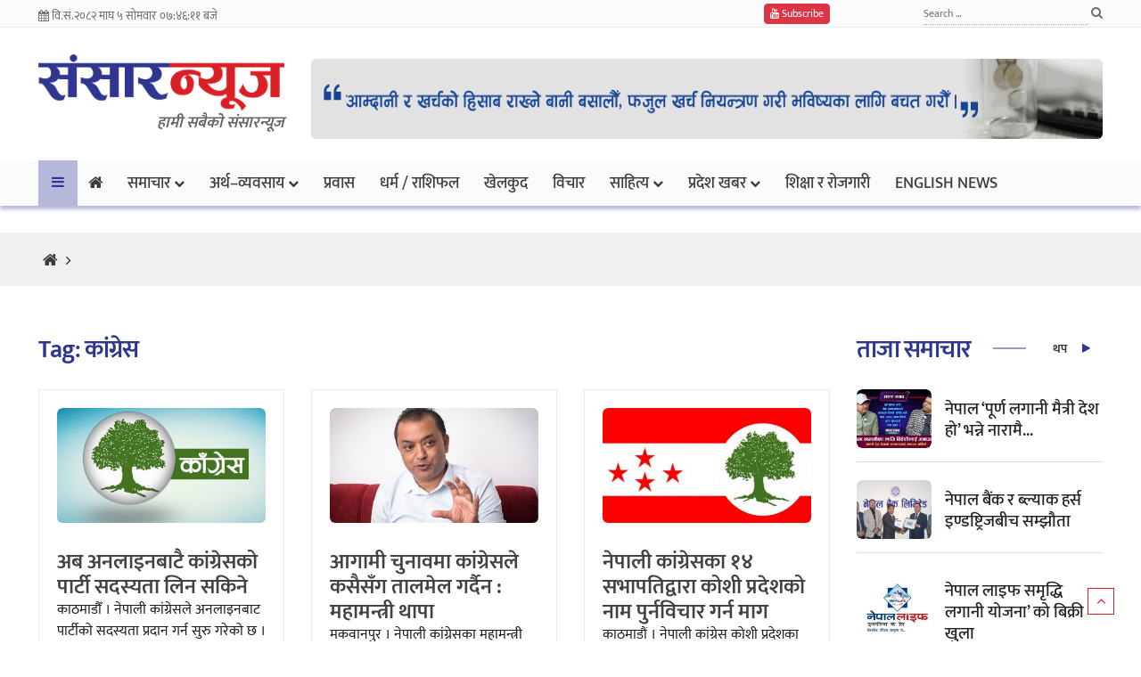

--- FILE ---
content_type: text/html; charset=UTF-8
request_url: https://sansarnews.com/tag/%E0%A4%95%E0%A4%BE%E0%A4%82%E0%A4%97%E0%A5%8D%E0%A4%B0%E0%A5%87%E0%A4%B8/page/5/
body_size: 17123
content:
<!doctype html>
<html lang="en-US">
<head>
	<meta charset="UTF-8">
	<meta name="viewport" content="width=device-width, initial-scale=1">
	<link rel="profile" href="https://gmpg.org/xfn/11">

	<title>कांग्रेस &#8211; Page 5 &#8211; Sansar News</title>
<meta name='robots' content='max-image-preview:large' />
<link rel="alternate" type="application/rss+xml" title="Sansar News &raquo; Feed" href="https://sansarnews.com/feed/" />
<link rel="alternate" type="application/rss+xml" title="Sansar News &raquo; Comments Feed" href="https://sansarnews.com/comments/feed/" />
<link rel="alternate" type="application/rss+xml" title="Sansar News &raquo; कांग्रेस Tag Feed" href="https://sansarnews.com/tag/%e0%a4%95%e0%a4%be%e0%a4%82%e0%a4%97%e0%a5%8d%e0%a4%b0%e0%a5%87%e0%a4%b8/feed/" />
<style id='wp-img-auto-sizes-contain-inline-css'>
img:is([sizes=auto i],[sizes^="auto," i]){contain-intrinsic-size:3000px 1500px}
/*# sourceURL=wp-img-auto-sizes-contain-inline-css */
</style>
<style id='wp-emoji-styles-inline-css'>

	img.wp-smiley, img.emoji {
		display: inline !important;
		border: none !important;
		box-shadow: none !important;
		height: 1em !important;
		width: 1em !important;
		margin: 0 0.07em !important;
		vertical-align: -0.1em !important;
		background: none !important;
		padding: 0 !important;
	}
/*# sourceURL=wp-emoji-styles-inline-css */
</style>
<style id='wp-block-library-inline-css'>
:root{--wp-block-synced-color:#7a00df;--wp-block-synced-color--rgb:122,0,223;--wp-bound-block-color:var(--wp-block-synced-color);--wp-editor-canvas-background:#ddd;--wp-admin-theme-color:#007cba;--wp-admin-theme-color--rgb:0,124,186;--wp-admin-theme-color-darker-10:#006ba1;--wp-admin-theme-color-darker-10--rgb:0,107,160.5;--wp-admin-theme-color-darker-20:#005a87;--wp-admin-theme-color-darker-20--rgb:0,90,135;--wp-admin-border-width-focus:2px}@media (min-resolution:192dpi){:root{--wp-admin-border-width-focus:1.5px}}.wp-element-button{cursor:pointer}:root .has-very-light-gray-background-color{background-color:#eee}:root .has-very-dark-gray-background-color{background-color:#313131}:root .has-very-light-gray-color{color:#eee}:root .has-very-dark-gray-color{color:#313131}:root .has-vivid-green-cyan-to-vivid-cyan-blue-gradient-background{background:linear-gradient(135deg,#00d084,#0693e3)}:root .has-purple-crush-gradient-background{background:linear-gradient(135deg,#34e2e4,#4721fb 50%,#ab1dfe)}:root .has-hazy-dawn-gradient-background{background:linear-gradient(135deg,#faaca8,#dad0ec)}:root .has-subdued-olive-gradient-background{background:linear-gradient(135deg,#fafae1,#67a671)}:root .has-atomic-cream-gradient-background{background:linear-gradient(135deg,#fdd79a,#004a59)}:root .has-nightshade-gradient-background{background:linear-gradient(135deg,#330968,#31cdcf)}:root .has-midnight-gradient-background{background:linear-gradient(135deg,#020381,#2874fc)}:root{--wp--preset--font-size--normal:16px;--wp--preset--font-size--huge:42px}.has-regular-font-size{font-size:1em}.has-larger-font-size{font-size:2.625em}.has-normal-font-size{font-size:var(--wp--preset--font-size--normal)}.has-huge-font-size{font-size:var(--wp--preset--font-size--huge)}.has-text-align-center{text-align:center}.has-text-align-left{text-align:left}.has-text-align-right{text-align:right}.has-fit-text{white-space:nowrap!important}#end-resizable-editor-section{display:none}.aligncenter{clear:both}.items-justified-left{justify-content:flex-start}.items-justified-center{justify-content:center}.items-justified-right{justify-content:flex-end}.items-justified-space-between{justify-content:space-between}.screen-reader-text{border:0;clip-path:inset(50%);height:1px;margin:-1px;overflow:hidden;padding:0;position:absolute;width:1px;word-wrap:normal!important}.screen-reader-text:focus{background-color:#ddd;clip-path:none;color:#444;display:block;font-size:1em;height:auto;left:5px;line-height:normal;padding:15px 23px 14px;text-decoration:none;top:5px;width:auto;z-index:100000}html :where(.has-border-color){border-style:solid}html :where([style*=border-top-color]){border-top-style:solid}html :where([style*=border-right-color]){border-right-style:solid}html :where([style*=border-bottom-color]){border-bottom-style:solid}html :where([style*=border-left-color]){border-left-style:solid}html :where([style*=border-width]){border-style:solid}html :where([style*=border-top-width]){border-top-style:solid}html :where([style*=border-right-width]){border-right-style:solid}html :where([style*=border-bottom-width]){border-bottom-style:solid}html :where([style*=border-left-width]){border-left-style:solid}html :where(img[class*=wp-image-]){height:auto;max-width:100%}:where(figure){margin:0 0 1em}html :where(.is-position-sticky){--wp-admin--admin-bar--position-offset:var(--wp-admin--admin-bar--height,0px)}@media screen and (max-width:600px){html :where(.is-position-sticky){--wp-admin--admin-bar--position-offset:0px}}

/*# sourceURL=wp-block-library-inline-css */
</style><style id='global-styles-inline-css'>
:root{--wp--preset--aspect-ratio--square: 1;--wp--preset--aspect-ratio--4-3: 4/3;--wp--preset--aspect-ratio--3-4: 3/4;--wp--preset--aspect-ratio--3-2: 3/2;--wp--preset--aspect-ratio--2-3: 2/3;--wp--preset--aspect-ratio--16-9: 16/9;--wp--preset--aspect-ratio--9-16: 9/16;--wp--preset--color--black: #000000;--wp--preset--color--cyan-bluish-gray: #abb8c3;--wp--preset--color--white: #ffffff;--wp--preset--color--pale-pink: #f78da7;--wp--preset--color--vivid-red: #cf2e2e;--wp--preset--color--luminous-vivid-orange: #ff6900;--wp--preset--color--luminous-vivid-amber: #fcb900;--wp--preset--color--light-green-cyan: #7bdcb5;--wp--preset--color--vivid-green-cyan: #00d084;--wp--preset--color--pale-cyan-blue: #8ed1fc;--wp--preset--color--vivid-cyan-blue: #0693e3;--wp--preset--color--vivid-purple: #9b51e0;--wp--preset--gradient--vivid-cyan-blue-to-vivid-purple: linear-gradient(135deg,rgb(6,147,227) 0%,rgb(155,81,224) 100%);--wp--preset--gradient--light-green-cyan-to-vivid-green-cyan: linear-gradient(135deg,rgb(122,220,180) 0%,rgb(0,208,130) 100%);--wp--preset--gradient--luminous-vivid-amber-to-luminous-vivid-orange: linear-gradient(135deg,rgb(252,185,0) 0%,rgb(255,105,0) 100%);--wp--preset--gradient--luminous-vivid-orange-to-vivid-red: linear-gradient(135deg,rgb(255,105,0) 0%,rgb(207,46,46) 100%);--wp--preset--gradient--very-light-gray-to-cyan-bluish-gray: linear-gradient(135deg,rgb(238,238,238) 0%,rgb(169,184,195) 100%);--wp--preset--gradient--cool-to-warm-spectrum: linear-gradient(135deg,rgb(74,234,220) 0%,rgb(151,120,209) 20%,rgb(207,42,186) 40%,rgb(238,44,130) 60%,rgb(251,105,98) 80%,rgb(254,248,76) 100%);--wp--preset--gradient--blush-light-purple: linear-gradient(135deg,rgb(255,206,236) 0%,rgb(152,150,240) 100%);--wp--preset--gradient--blush-bordeaux: linear-gradient(135deg,rgb(254,205,165) 0%,rgb(254,45,45) 50%,rgb(107,0,62) 100%);--wp--preset--gradient--luminous-dusk: linear-gradient(135deg,rgb(255,203,112) 0%,rgb(199,81,192) 50%,rgb(65,88,208) 100%);--wp--preset--gradient--pale-ocean: linear-gradient(135deg,rgb(255,245,203) 0%,rgb(182,227,212) 50%,rgb(51,167,181) 100%);--wp--preset--gradient--electric-grass: linear-gradient(135deg,rgb(202,248,128) 0%,rgb(113,206,126) 100%);--wp--preset--gradient--midnight: linear-gradient(135deg,rgb(2,3,129) 0%,rgb(40,116,252) 100%);--wp--preset--font-size--small: 13px;--wp--preset--font-size--medium: 20px;--wp--preset--font-size--large: 36px;--wp--preset--font-size--x-large: 42px;--wp--preset--spacing--20: 0.44rem;--wp--preset--spacing--30: 0.67rem;--wp--preset--spacing--40: 1rem;--wp--preset--spacing--50: 1.5rem;--wp--preset--spacing--60: 2.25rem;--wp--preset--spacing--70: 3.38rem;--wp--preset--spacing--80: 5.06rem;--wp--preset--shadow--natural: 6px 6px 9px rgba(0, 0, 0, 0.2);--wp--preset--shadow--deep: 12px 12px 50px rgba(0, 0, 0, 0.4);--wp--preset--shadow--sharp: 6px 6px 0px rgba(0, 0, 0, 0.2);--wp--preset--shadow--outlined: 6px 6px 0px -3px rgb(255, 255, 255), 6px 6px rgb(0, 0, 0);--wp--preset--shadow--crisp: 6px 6px 0px rgb(0, 0, 0);}:where(.is-layout-flex){gap: 0.5em;}:where(.is-layout-grid){gap: 0.5em;}body .is-layout-flex{display: flex;}.is-layout-flex{flex-wrap: wrap;align-items: center;}.is-layout-flex > :is(*, div){margin: 0;}body .is-layout-grid{display: grid;}.is-layout-grid > :is(*, div){margin: 0;}:where(.wp-block-columns.is-layout-flex){gap: 2em;}:where(.wp-block-columns.is-layout-grid){gap: 2em;}:where(.wp-block-post-template.is-layout-flex){gap: 1.25em;}:where(.wp-block-post-template.is-layout-grid){gap: 1.25em;}.has-black-color{color: var(--wp--preset--color--black) !important;}.has-cyan-bluish-gray-color{color: var(--wp--preset--color--cyan-bluish-gray) !important;}.has-white-color{color: var(--wp--preset--color--white) !important;}.has-pale-pink-color{color: var(--wp--preset--color--pale-pink) !important;}.has-vivid-red-color{color: var(--wp--preset--color--vivid-red) !important;}.has-luminous-vivid-orange-color{color: var(--wp--preset--color--luminous-vivid-orange) !important;}.has-luminous-vivid-amber-color{color: var(--wp--preset--color--luminous-vivid-amber) !important;}.has-light-green-cyan-color{color: var(--wp--preset--color--light-green-cyan) !important;}.has-vivid-green-cyan-color{color: var(--wp--preset--color--vivid-green-cyan) !important;}.has-pale-cyan-blue-color{color: var(--wp--preset--color--pale-cyan-blue) !important;}.has-vivid-cyan-blue-color{color: var(--wp--preset--color--vivid-cyan-blue) !important;}.has-vivid-purple-color{color: var(--wp--preset--color--vivid-purple) !important;}.has-black-background-color{background-color: var(--wp--preset--color--black) !important;}.has-cyan-bluish-gray-background-color{background-color: var(--wp--preset--color--cyan-bluish-gray) !important;}.has-white-background-color{background-color: var(--wp--preset--color--white) !important;}.has-pale-pink-background-color{background-color: var(--wp--preset--color--pale-pink) !important;}.has-vivid-red-background-color{background-color: var(--wp--preset--color--vivid-red) !important;}.has-luminous-vivid-orange-background-color{background-color: var(--wp--preset--color--luminous-vivid-orange) !important;}.has-luminous-vivid-amber-background-color{background-color: var(--wp--preset--color--luminous-vivid-amber) !important;}.has-light-green-cyan-background-color{background-color: var(--wp--preset--color--light-green-cyan) !important;}.has-vivid-green-cyan-background-color{background-color: var(--wp--preset--color--vivid-green-cyan) !important;}.has-pale-cyan-blue-background-color{background-color: var(--wp--preset--color--pale-cyan-blue) !important;}.has-vivid-cyan-blue-background-color{background-color: var(--wp--preset--color--vivid-cyan-blue) !important;}.has-vivid-purple-background-color{background-color: var(--wp--preset--color--vivid-purple) !important;}.has-black-border-color{border-color: var(--wp--preset--color--black) !important;}.has-cyan-bluish-gray-border-color{border-color: var(--wp--preset--color--cyan-bluish-gray) !important;}.has-white-border-color{border-color: var(--wp--preset--color--white) !important;}.has-pale-pink-border-color{border-color: var(--wp--preset--color--pale-pink) !important;}.has-vivid-red-border-color{border-color: var(--wp--preset--color--vivid-red) !important;}.has-luminous-vivid-orange-border-color{border-color: var(--wp--preset--color--luminous-vivid-orange) !important;}.has-luminous-vivid-amber-border-color{border-color: var(--wp--preset--color--luminous-vivid-amber) !important;}.has-light-green-cyan-border-color{border-color: var(--wp--preset--color--light-green-cyan) !important;}.has-vivid-green-cyan-border-color{border-color: var(--wp--preset--color--vivid-green-cyan) !important;}.has-pale-cyan-blue-border-color{border-color: var(--wp--preset--color--pale-cyan-blue) !important;}.has-vivid-cyan-blue-border-color{border-color: var(--wp--preset--color--vivid-cyan-blue) !important;}.has-vivid-purple-border-color{border-color: var(--wp--preset--color--vivid-purple) !important;}.has-vivid-cyan-blue-to-vivid-purple-gradient-background{background: var(--wp--preset--gradient--vivid-cyan-blue-to-vivid-purple) !important;}.has-light-green-cyan-to-vivid-green-cyan-gradient-background{background: var(--wp--preset--gradient--light-green-cyan-to-vivid-green-cyan) !important;}.has-luminous-vivid-amber-to-luminous-vivid-orange-gradient-background{background: var(--wp--preset--gradient--luminous-vivid-amber-to-luminous-vivid-orange) !important;}.has-luminous-vivid-orange-to-vivid-red-gradient-background{background: var(--wp--preset--gradient--luminous-vivid-orange-to-vivid-red) !important;}.has-very-light-gray-to-cyan-bluish-gray-gradient-background{background: var(--wp--preset--gradient--very-light-gray-to-cyan-bluish-gray) !important;}.has-cool-to-warm-spectrum-gradient-background{background: var(--wp--preset--gradient--cool-to-warm-spectrum) !important;}.has-blush-light-purple-gradient-background{background: var(--wp--preset--gradient--blush-light-purple) !important;}.has-blush-bordeaux-gradient-background{background: var(--wp--preset--gradient--blush-bordeaux) !important;}.has-luminous-dusk-gradient-background{background: var(--wp--preset--gradient--luminous-dusk) !important;}.has-pale-ocean-gradient-background{background: var(--wp--preset--gradient--pale-ocean) !important;}.has-electric-grass-gradient-background{background: var(--wp--preset--gradient--electric-grass) !important;}.has-midnight-gradient-background{background: var(--wp--preset--gradient--midnight) !important;}.has-small-font-size{font-size: var(--wp--preset--font-size--small) !important;}.has-medium-font-size{font-size: var(--wp--preset--font-size--medium) !important;}.has-large-font-size{font-size: var(--wp--preset--font-size--large) !important;}.has-x-large-font-size{font-size: var(--wp--preset--font-size--x-large) !important;}
/*# sourceURL=global-styles-inline-css */
</style>

<style id='classic-theme-styles-inline-css'>
/*! This file is auto-generated */
.wp-block-button__link{color:#fff;background-color:#32373c;border-radius:9999px;box-shadow:none;text-decoration:none;padding:calc(.667em + 2px) calc(1.333em + 2px);font-size:1.125em}.wp-block-file__button{background:#32373c;color:#fff;text-decoration:none}
/*# sourceURL=/wp-includes/css/classic-themes.min.css */
</style>
<link rel='stylesheet' id='custom_theme-style-css' href='https://sansarnews.com/wp-content/themes/custom_theme/style.css?ver=1.0.0' media='all' />
<link rel="https://api.w.org/" href="https://sansarnews.com/wp-json/" /><link rel="alternate" title="JSON" type="application/json" href="https://sansarnews.com/wp-json/wp/v2/tags/2504" /><link rel="EditURI" type="application/rsd+xml" title="RSD" href="https://sansarnews.com/xmlrpc.php?rsd" />
<link rel="icon" href="https://sansarnews.com/wp-content/uploads/2020/10/cropped-site_logo-32x32.png" sizes="32x32" />
<link rel="icon" href="https://sansarnews.com/wp-content/uploads/2020/10/cropped-site_logo-192x192.png" sizes="192x192" />
<link rel="apple-touch-icon" href="https://sansarnews.com/wp-content/uploads/2020/10/cropped-site_logo-180x180.png" />
<meta name="msapplication-TileImage" content="https://sansarnews.com/wp-content/uploads/2020/10/cropped-site_logo-270x270.png" />

	<style type="text/css">@font-face {font-family:Mukta;font-style:normal;font-weight:200;src:url(/cf-fonts/s/mukta/5.0.18/devanagari/200/normal.woff2);unicode-range:U+0900-097F,U+1CD0-1CF9,U+200C-200D,U+20A8,U+20B9,U+25CC,U+A830-A839,U+A8E0-A8FF;font-display:swap;}@font-face {font-family:Mukta;font-style:normal;font-weight:200;src:url(/cf-fonts/s/mukta/5.0.18/latin/200/normal.woff2);unicode-range:U+0000-00FF,U+0131,U+0152-0153,U+02BB-02BC,U+02C6,U+02DA,U+02DC,U+0304,U+0308,U+0329,U+2000-206F,U+2074,U+20AC,U+2122,U+2191,U+2193,U+2212,U+2215,U+FEFF,U+FFFD;font-display:swap;}@font-face {font-family:Mukta;font-style:normal;font-weight:200;src:url(/cf-fonts/s/mukta/5.0.18/latin-ext/200/normal.woff2);unicode-range:U+0100-02AF,U+0304,U+0308,U+0329,U+1E00-1E9F,U+1EF2-1EFF,U+2020,U+20A0-20AB,U+20AD-20CF,U+2113,U+2C60-2C7F,U+A720-A7FF;font-display:swap;}@font-face {font-family:Mukta;font-style:normal;font-weight:300;src:url(/cf-fonts/s/mukta/5.0.18/devanagari/300/normal.woff2);unicode-range:U+0900-097F,U+1CD0-1CF9,U+200C-200D,U+20A8,U+20B9,U+25CC,U+A830-A839,U+A8E0-A8FF;font-display:swap;}@font-face {font-family:Mukta;font-style:normal;font-weight:300;src:url(/cf-fonts/s/mukta/5.0.18/latin/300/normal.woff2);unicode-range:U+0000-00FF,U+0131,U+0152-0153,U+02BB-02BC,U+02C6,U+02DA,U+02DC,U+0304,U+0308,U+0329,U+2000-206F,U+2074,U+20AC,U+2122,U+2191,U+2193,U+2212,U+2215,U+FEFF,U+FFFD;font-display:swap;}@font-face {font-family:Mukta;font-style:normal;font-weight:300;src:url(/cf-fonts/s/mukta/5.0.18/latin-ext/300/normal.woff2);unicode-range:U+0100-02AF,U+0304,U+0308,U+0329,U+1E00-1E9F,U+1EF2-1EFF,U+2020,U+20A0-20AB,U+20AD-20CF,U+2113,U+2C60-2C7F,U+A720-A7FF;font-display:swap;}@font-face {font-family:Mukta;font-style:normal;font-weight:400;src:url(/cf-fonts/s/mukta/5.0.18/latin/400/normal.woff2);unicode-range:U+0000-00FF,U+0131,U+0152-0153,U+02BB-02BC,U+02C6,U+02DA,U+02DC,U+0304,U+0308,U+0329,U+2000-206F,U+2074,U+20AC,U+2122,U+2191,U+2193,U+2212,U+2215,U+FEFF,U+FFFD;font-display:swap;}@font-face {font-family:Mukta;font-style:normal;font-weight:400;src:url(/cf-fonts/s/mukta/5.0.18/latin-ext/400/normal.woff2);unicode-range:U+0100-02AF,U+0304,U+0308,U+0329,U+1E00-1E9F,U+1EF2-1EFF,U+2020,U+20A0-20AB,U+20AD-20CF,U+2113,U+2C60-2C7F,U+A720-A7FF;font-display:swap;}@font-face {font-family:Mukta;font-style:normal;font-weight:400;src:url(/cf-fonts/s/mukta/5.0.18/devanagari/400/normal.woff2);unicode-range:U+0900-097F,U+1CD0-1CF9,U+200C-200D,U+20A8,U+20B9,U+25CC,U+A830-A839,U+A8E0-A8FF;font-display:swap;}@font-face {font-family:Mukta;font-style:normal;font-weight:500;src:url(/cf-fonts/s/mukta/5.0.18/latin-ext/500/normal.woff2);unicode-range:U+0100-02AF,U+0304,U+0308,U+0329,U+1E00-1E9F,U+1EF2-1EFF,U+2020,U+20A0-20AB,U+20AD-20CF,U+2113,U+2C60-2C7F,U+A720-A7FF;font-display:swap;}@font-face {font-family:Mukta;font-style:normal;font-weight:500;src:url(/cf-fonts/s/mukta/5.0.18/devanagari/500/normal.woff2);unicode-range:U+0900-097F,U+1CD0-1CF9,U+200C-200D,U+20A8,U+20B9,U+25CC,U+A830-A839,U+A8E0-A8FF;font-display:swap;}@font-face {font-family:Mukta;font-style:normal;font-weight:500;src:url(/cf-fonts/s/mukta/5.0.18/latin/500/normal.woff2);unicode-range:U+0000-00FF,U+0131,U+0152-0153,U+02BB-02BC,U+02C6,U+02DA,U+02DC,U+0304,U+0308,U+0329,U+2000-206F,U+2074,U+20AC,U+2122,U+2191,U+2193,U+2212,U+2215,U+FEFF,U+FFFD;font-display:swap;}@font-face {font-family:Mukta;font-style:normal;font-weight:600;src:url(/cf-fonts/s/mukta/5.0.18/latin/600/normal.woff2);unicode-range:U+0000-00FF,U+0131,U+0152-0153,U+02BB-02BC,U+02C6,U+02DA,U+02DC,U+0304,U+0308,U+0329,U+2000-206F,U+2074,U+20AC,U+2122,U+2191,U+2193,U+2212,U+2215,U+FEFF,U+FFFD;font-display:swap;}@font-face {font-family:Mukta;font-style:normal;font-weight:600;src:url(/cf-fonts/s/mukta/5.0.18/latin-ext/600/normal.woff2);unicode-range:U+0100-02AF,U+0304,U+0308,U+0329,U+1E00-1E9F,U+1EF2-1EFF,U+2020,U+20A0-20AB,U+20AD-20CF,U+2113,U+2C60-2C7F,U+A720-A7FF;font-display:swap;}@font-face {font-family:Mukta;font-style:normal;font-weight:600;src:url(/cf-fonts/s/mukta/5.0.18/devanagari/600/normal.woff2);unicode-range:U+0900-097F,U+1CD0-1CF9,U+200C-200D,U+20A8,U+20B9,U+25CC,U+A830-A839,U+A8E0-A8FF;font-display:swap;}@font-face {font-family:Mukta;font-style:normal;font-weight:700;src:url(/cf-fonts/s/mukta/5.0.18/devanagari/700/normal.woff2);unicode-range:U+0900-097F,U+1CD0-1CF9,U+200C-200D,U+20A8,U+20B9,U+25CC,U+A830-A839,U+A8E0-A8FF;font-display:swap;}@font-face {font-family:Mukta;font-style:normal;font-weight:700;src:url(/cf-fonts/s/mukta/5.0.18/latin-ext/700/normal.woff2);unicode-range:U+0100-02AF,U+0304,U+0308,U+0329,U+1E00-1E9F,U+1EF2-1EFF,U+2020,U+20A0-20AB,U+20AD-20CF,U+2113,U+2C60-2C7F,U+A720-A7FF;font-display:swap;}@font-face {font-family:Mukta;font-style:normal;font-weight:700;src:url(/cf-fonts/s/mukta/5.0.18/latin/700/normal.woff2);unicode-range:U+0000-00FF,U+0131,U+0152-0153,U+02BB-02BC,U+02C6,U+02DA,U+02DC,U+0304,U+0308,U+0329,U+2000-206F,U+2074,U+20AC,U+2122,U+2191,U+2193,U+2212,U+2215,U+FEFF,U+FFFD;font-display:swap;}@font-face {font-family:Mukta;font-style:normal;font-weight:800;src:url(/cf-fonts/s/mukta/5.0.18/devanagari/800/normal.woff2);unicode-range:U+0900-097F,U+1CD0-1CF9,U+200C-200D,U+20A8,U+20B9,U+25CC,U+A830-A839,U+A8E0-A8FF;font-display:swap;}@font-face {font-family:Mukta;font-style:normal;font-weight:800;src:url(/cf-fonts/s/mukta/5.0.18/latin/800/normal.woff2);unicode-range:U+0000-00FF,U+0131,U+0152-0153,U+02BB-02BC,U+02C6,U+02DA,U+02DC,U+0304,U+0308,U+0329,U+2000-206F,U+2074,U+20AC,U+2122,U+2191,U+2193,U+2212,U+2215,U+FEFF,U+FFFD;font-display:swap;}@font-face {font-family:Mukta;font-style:normal;font-weight:800;src:url(/cf-fonts/s/mukta/5.0.18/latin-ext/800/normal.woff2);unicode-range:U+0100-02AF,U+0304,U+0308,U+0329,U+1E00-1E9F,U+1EF2-1EFF,U+2020,U+20A0-20AB,U+20AD-20CF,U+2113,U+2C60-2C7F,U+A720-A7FF;font-display:swap;}</style>	
	<!-- Bootstrap -->
	<link rel="stylesheet" href="https://sansarnews.com/wp-content/themes/custom_theme/css/bootstrap.min.css">
	<!-- Template styles-->
	<link rel="stylesheet" href="https://sansarnews.com/wp-content/themes/custom_theme/css/style.css">
	<!-- FontAwesome -->
	<link rel="stylesheet" href="https://sansarnews.com/wp-content/themes/custom_theme/css/font-awesome.min.css">
	<link rel="stylesheet" href="https://sansarnews.com/wp-content/themes/custom_theme/css/colorbox.css">

	<meta property="og:type" content="article" />
	<meta property="og:title" content="अब अनलाइनबाटै कांग्रेसको पार्टी सदस्यता लिन सकिने - sansarnews.com" />
	<meta property="og:description" content="काठमाडौँ । नेपाली कांग्रेसले अनलाइनबाट पार्टीको सदस्यता प्रदान गर्न सुरु गरेको छ । पार्टीको सदस्यता व्यवस्थापन केन्द्रीय समितिको आज बसेको बैठकले सो निर्णय गरेको हो" />
	<meta property="og:url" content="https://sansarnews.com/370844/" />
	
	<meta property="og:image" content="https://sansarnews.com/wp-content/themes/custom_theme/images/logo-large.jpg" />
	<meta property="og:image:secure_url" content="https://sansarnews.com/wp-content/themes/custom_theme/images/logo-large.jpg" />
	<meta property="og:image:width" content="600" />
	<meta property="og:image:height" content="400" />
	
	<meta name="twitter:card" content="summary_large_image" />
	<meta name="twitter:title" content="अब अनलाइनबाटै कांग्रेसको पार्टी सदस्यता लिन सकिने - sansarnews.com" />
	<meta name="twitter:description" content="काठमाडौँ । नेपाली कांग्रेसले अनलाइनबाट पार्टीको सदस्यता प्रदान गर्न सुरु गरेको छ । पार्टीको सदस्यता व्यवस्थापन केन्द्रीय समितिको आज बसेको बैठकले सो निर्णय गरेको हो" />
	<meta name="twitter:image" content="https://sansarnews.com/wp-content/themes/custom_theme/images/logo-large.jpg" /> 
	
	<meta name="keywords" content="अब अनलाइनबाटै कांग्रेसको पार्टी सदस्यता लिन सकिने" />
    <meta name="description" content="काठमाडौँ । नेपाली कांग्रेसले अनलाइनबाट पार्टीको सदस्यता प्रदान गर्न सुरु गरेको छ । पार्टीको सदस्यता व्यवस्थापन केन्द्रीय समितिको आज बसेको बैठकले सो निर्णय गरेको हो" />
	
	<meta property="fb:app_id" content="1065935373553540" />
	
	<!-- Favicon -->
    <link rel="apple-touch-icon" sizes="57x57" href="https://sansarnews.com/wp-content/themes/custom_theme/favicons/apple-icon-57x57.png">
	<link rel="apple-touch-icon" sizes="60x60" href="https://sansarnews.com/wp-content/themes/custom_theme/favicons/apple-icon-60x60.png">
	<link rel="apple-touch-icon" sizes="72x72" href="https://sansarnews.com/wp-content/themes/custom_theme/favicons/apple-icon-72x72.png">
	<link rel="apple-touch-icon" sizes="76x76" href="https://sansarnews.com/wp-content/themes/custom_theme/favicons/apple-icon-76x76.png">
	<link rel="apple-touch-icon" sizes="114x114" href="https://sansarnews.com/wp-content/themes/custom_theme/favicons/apple-icon-114x114.png">
	<link rel="apple-touch-icon" sizes="120x120" href="https://sansarnews.com/wp-content/themes/custom_theme/favicons/apple-icon-120x120.png">
	<link rel="apple-touch-icon" sizes="144x144" href="https://sansarnews.com/wp-content/themes/custom_theme/favicons/apple-icon-144x144.png">
	<link rel="apple-touch-icon" sizes="152x152" href="https://sansarnews.com/wp-content/themes/custom_theme/favicons/apple-icon-152x152.png">
	<link rel="apple-touch-icon" sizes="180x180" href="https://sansarnews.com/wp-content/themes/custom_theme/favicons/apple-icon-180x180.png">
	<link rel="icon" type="image/png" sizes="192x192"  href="https://sansarnews.com/wp-content/themes/custom_theme/favicons/android-icon-192x192.png">
	<link rel="icon" type="image/png" sizes="32x32" href="https://sansarnews.com/wp-content/themes/custom_theme/favicons/favicon-32x32.png">
	<link rel="icon" type="image/png" sizes="96x96" href="https://sansarnews.com/wp-content/themes/custom_theme/favicons/favicon-96x96.png">
	<link rel="icon" type="image/png" sizes="16x16" href="https://sansarnews.com/wp-content/themes/custom_theme/favicons/favicon-16x16.png">
	<link rel="manifest" href="https://sansarnews.com/wp-content/themes/custom_theme/favicons/manifest.json">
	<meta name="msapplication-TileColor" content="#ffffff">
	<meta name="msapplication-TileImage" content="https://sansarnews.com/wp-content/themes/custom_theme/favicons/ms-icon-144x144.png">
	<meta name="theme-color" content="#ffffff">
	<!-- Favicon -->
	
	<style type="text/css">
        .youtube_wrapper {
          height: 500px;
          overflow: hidden;
        }
        .youtube_video_container {
          width: 100%;
          font-size: 20px;
          cursor: pointer;
          align-items: center;
          justify-content: center;
          position: relative;
          z-index: 0;
          transition: 1s;
          background: #fff;
          transition: 0.3s ease-in-out;
          /*border: 1px solid #dde5f7;*/
          box-shadow: 0 4px 8px rgb(46 54 143 / 16%);
          margin-top: 30px;
          padding:30px 10%;
        }
	    .youtube_video_container .post-title a {
          color: #212121;
          font-weight: bold;
          font-size: 52px;
          line-height: 64px;
        }
    	.byline_writter_breaking img {
            height: 36px;
            padding: 4px;
            background: #d7daf5;
            border: 1px solid #a7aacf;
            width: 36px;
            margin-right: 10px;
            border-radius: 50%;
        }
	    
        /* overlay starts here */
        #overlay {
            position: fixed;
            display: block;
            width: 100%;
            height: 100%;
            top: 0;
            left: 0;
            right: 0;
            bottom: 0;
            background-color: rgb(255 255 255);
            z-index: 999;
            cursor: pointer;
            margin: 0;
        }
        #overlay .logo {
            height: 50px;
            margin: 15px 0 5px;
        }
        #overlay .image-block {
            width: 60%;
            margin: 10px auto 0;
        }
        #overlay .image-block img {
            max-height: 600px;
        }
        #overlay .skip_btn {
            line-height: 28px;
            border-radius: 48px;
            padding: 4px 15px;
            background-color: #ee1c25;
            color: #fff;
            font-size: 12px;
            text-transform: uppercase;
            font-weight: 600;
            cursor: pointer;
            text-align: right;
            margin: 15px 0;
        }
        #overlay a.text-center {
            display: block;
            margin-top: 10px;
        }
        #skip_timer {
            display: block;
        }
        .header-right .ad_section img {
            height: 90px;
            margin-top: 25px;
        }
        /* overlay ends here */
	</style>

	<script>

	
	function checkTime(i) {
		var nep = ['०','०१','०२','०३','०४','०५','०६','०७','०८','०९', '१०', '११', '१२', '१३', '१४', '१५', '१६', '१७', '१८', '१९', '२०', '२१', '२२', '२३', '२४', '२५', '२६', '२७', '२८', '२९', '३०', '३१', '३२', '३३', '३४', '३५', '३६', '३७', '३८', '३९', '४०', '४१', '४२', '४३', '४४', '४५', '४६', '४७', '४८', '४९', '५०', '५१', '५२', '५३', '५४', '५५', '५६', '५७', '५८', '५९', '६०'];

		j = nep[i];

		return j;

	}

	function startTime() {

		var am_pm = '';	
		var today = new Date();
		var h = today.getHours();
		var m = today.getMinutes();
		var s = today.getSeconds();

		am_pm = (parseInt(h) > 11)?' PM':' AM';
		// add a zero in front of numbers<10

		h = (parseInt(h) > 11)?(parseInt(h) - 12):h; 

		h = (h == 0)?12:h;

		h = checkTime(h);
		m = checkTime(m);
		s = checkTime(s);

		var time_span = h + ":" + m + ":" + s + ' बजे';
		document.getElementById('time_span').innerHTML = time_span;
		t = setTimeout(function() {
		startTime();
		}, 500);
	}
	</script>
	
	<script src='https://platform-api.sharethis.com/js/sharethis.js#property=650927563b8450001ac45f4b&product=sop' async='async'></script>
	
	<!-- Google tag (gtag.js) -->
    <script async src="https://www.googletagmanager.com/gtag/js?id=G-DWMFSFQ7FT"></script>
    <script>
      window.dataLayer = window.dataLayer || [];
      function gtag(){dataLayer.push(arguments);}
      gtag('js', new Date());
    
      gtag('config', 'G-DWMFSFQ7FT');
    </script>
	<!-- Google tag (gtag.js) -->

</head>

<body data-rsssl=1 class="archive paged tag tag-2504 paged-5 tag-paged-5 wp-theme-custom_theme hfeed"  onload="return startTime();">
	
<!-- fb like plugin -->
<div id="fb-root"></div>
<script async defer crossorigin="anonymous" src="https://connect.facebook.net/en_US/sdk.js#xfbml=1&version=v18.0&appId=1065935373553540" nonce="QYkVGBmh"></script>
<!-- fb like plugin -->

<div id="sticky_block">
	<div id="sticky_block_inner" class="text-center">

		<span id="close_this" class="display_block pull-right">
			<img src="https://sansarnews.com/wp-content/themes/custom_theme/images/back.png" title="back" alt="back">
		</span>

		<div class="clearfix"></div>

		<ul class="mb10 logo_slide">
			<li>
				<a href="https://sansarnews.com/">
					<img src="https://sansarnews.com/wp-content/themes/custom_theme/images/logo.png" title="Logo" class="img-responsive" alt="Logo">
				</a>
			</li>
		</ul>

		<div class="clearfix"></div>
		
    	<ul id="menu-sidebar-menu" class="menu_here text-left"><li id="menu-item-384345" class="menu-item menu-item-type-taxonomy menu-item-object-category menu-item-384345"><a href="https://sansarnews.com/category/politics/">राजनीति</a></li>
<li id="menu-item-384347" class="menu-item menu-item-type-taxonomy menu-item-object-category menu-item-384347"><a href="https://sansarnews.com/category/opinion/">विचार</a></li>
<li id="menu-item-384337" class="menu-item menu-item-type-taxonomy menu-item-object-category menu-item-384337"><a href="https://sansarnews.com/category/finance-business/">अर्थ–व्यवसाय</a></li>
<li id="menu-item-384343" class="menu-item menu-item-type-taxonomy menu-item-object-category menu-item-384343"><a href="https://sansarnews.com/category/nepalese-activities-in-the-world/">प्रवास</a></li>
<li id="menu-item-384344" class="menu-item menu-item-type-taxonomy menu-item-object-category menu-item-384344"><a href="https://sansarnews.com/category/blogthought/">ब्लग</a></li>
<li id="menu-item-384335" class="menu-item menu-item-type-taxonomy menu-item-object-category menu-item-384335"><a href="https://sansarnews.com/category/interview/">अन्तरवार्ता</a></li>
<li id="menu-item-384342" class="menu-item menu-item-type-taxonomy menu-item-object-category menu-item-384342"><a href="https://sansarnews.com/category/province-news/">प्रदेश खबर</a></li>
<li id="menu-item-384340" class="menu-item menu-item-type-taxonomy menu-item-object-category menu-item-384340"><a href="https://sansarnews.com/category/religion-horoscope/">धर्म / राशिफल</a></li>
<li id="menu-item-384336" class="menu-item menu-item-type-taxonomy menu-item-object-category menu-item-384336"><a href="https://sansarnews.com/category/international-news/">अन्तर्राष्ट्रिय समाचार</a></li>
<li id="menu-item-384351" class="menu-item menu-item-type-taxonomy menu-item-object-category menu-item-384351"><a href="https://sansarnews.com/category/health/">स्वास्थ्य</a></li>
<li id="menu-item-384348" class="menu-item menu-item-type-taxonomy menu-item-object-category menu-item-384348"><a href="https://sansarnews.com/category/literature/">साहित्य</a></li>
<li id="menu-item-384339" class="menu-item menu-item-type-taxonomy menu-item-object-category menu-item-384339"><a href="https://sansarnews.com/category/sports/">खेलकुद</a></li>
<li id="menu-item-384338" class="menu-item menu-item-type-taxonomy menu-item-object-category menu-item-384338"><a href="https://sansarnews.com/category/art/">कला</a></li>
<li id="menu-item-384346" class="menu-item menu-item-type-taxonomy menu-item-object-category menu-item-384346"><a href="https://sansarnews.com/category/different-world/">रोचक खबर</a></li>
</ul>    	
	</div>
</div>

<!-- header-section-starts -->


<div class="body-inner">

	<div class="skip_ad_hide_overview"></div>

	<!-- Header start -->
	<header id="header" class="header">
		<div class="header_top">
			<div class="container">
				<div class="row">
					<div class="col-md-6">
						<div id="today_date_div">
							<span><i class="fa fa-calendar"></i> वि.सं.२०८२ माघ ५ सोमवार</span>
							<span class="today_date text-right"></span><span id="time_span"></span>
						</div>
					</div>
					<div class="col-md-6">
						<div class="row">
                    		                    									<div class="col-md-6 col-xs-6">   
						        <div class="social_links_inner hidden-xs">
						        	<a class="btn btn-danger btn-xs" href="https://www.youtube.com/@sansarnews" data-size="large" target="_blank"><i class="fa fa-youtube" aria-hidden="true"></i> Subscribe</a>
						        </div>
							</div>
														<div class="col-md-6 col-xs-6">
								<div class="search-form pull-right hidden-xs">
									

<form role="search" method="get" class="search-form" action="https://sansarnews.com/">
	<input type="search" id="search-form-696d387ee4bb8" class="search-field" placeholder="Search &hellip;" value="" name="s" />
	<button type="submit" class="search-submit"><i class="fa fa-search" aria-hidden="true"></i></button>
</form>
								</div>	
							</div>
						</div>

					</div>
					<div class="clearfix"></div>
				</div>
			</div>
		</div>
		<div class="container">
			<div class="row header_row">
				<div class="col-md-3 col-sm-12">
					<div class="logo">
						 <a href="https://sansarnews.com/">
							<img src="https://sansarnews.com/wp-content/themes/custom_theme/images/logo.png" alt="logo" title="logo" class="img-responsive">
						 </a>

                        <h1 class="text-right">
						 	<a href="https://sansarnews.com/"> हामी सबैकाे संसारन्यूज </a>
						</h1>
					</div>
				</div><!-- logo col end -->

				<div class="col-md-9 col-sm-12 header-right pull-right">

					<div class="ad-banner float-right">
						
					    <div class="header-right row"><div class="col-md-12"><div class="ad_section long_ad"><a href="https://www.machbank.com/" target="_blank"><img src="https://sansarnews.com/wp-content/uploads/2025/10/1230-by-100.gif" class="img-responsive mt10" alt="MBL AD" title="MBL AD" /></a></div></div></div>				
					</div>
				</div><!-- header right end -->

			</div><!-- Row end -->
		</div><!-- Logo and banner area end -->
	</header><!--/ Header end -->

	<div class="main-nav clearfix" id="main-nav-bar">
		<div class="container nav_container">
			<div class="row">
				<div class="col-md-12">
					<nav class="navbar navbar-expand-lg col">
						<div class="site-nav-inner float-left">
						    <span class="sticky_logo"><a href="https://sansarnews.com/">
        							<img src="https://sansarnews.com/wp-content/themes/custom_theme/images/logo.png" alt="logo" title="logo" class="img-responsive">
        						 </a></span>
			               <button class="navbar-toggler" type="button" data-toggle="collapse" data-target="#navbarSupportedContent" aria-controls="navbarSupportedContent" aria-expanded="true" aria-label="Toggle navigation">
			                  <span class="navbar-toggler-icon"></span>
			                  <span class="navbar-toggler-icon"></span>
			                  <span class="navbar-toggler-icon"></span>
			               </button>
			               <!-- End of Navbar toggler -->

							<div id="navbarSupportedContent" class="collapse navbar-collapse navbar-responsive-collapse">

								<ul class="hidden-xs">
									<li>
										<a href="#sticky_block" id="a_sticky_block">
											<i class="fa fa-bars"></i>
										</a>
									</li>
								</ul>

						    	<ul id="menu-mainmenu" class="nav navbar-nav"><li id="menu-item-384312" class="menu-item menu-item-type-post_type menu-item-object-page menu-item-home menu-item-384312"><a href="https://sansarnews.com/"><i class="fa fa-home"></i></a></li>
<li id="menu-item-69113" class="menu-item menu-item-type-taxonomy menu-item-object-category menu-item-has-children menu-item-69113"><a href="https://sansarnews.com/category/news/">समाचार</a>
<ul class="sub-menu">
	<li id="menu-item-69115" class="menu-item menu-item-type-taxonomy menu-item-object-category menu-item-69115"><a href="https://sansarnews.com/category/main-news/">मुख्य समाचार</a></li>
	<li id="menu-item-69114" class="menu-item menu-item-type-taxonomy menu-item-object-category menu-item-69114"><a href="https://sansarnews.com/category/international-news/">अन्तर्राष्ट्रिय समाचार</a></li>
	<li id="menu-item-220056" class="menu-item menu-item-type-taxonomy menu-item-object-category menu-item-220056"><a href="https://sansarnews.com/category/health/">स्वास्थ्य</a></li>
	<li id="menu-item-157960" class="menu-item menu-item-type-taxonomy menu-item-object-category menu-item-157960"><a href="https://sansarnews.com/category/art/">कला</a></li>
	<li id="menu-item-69097" class="menu-item menu-item-type-taxonomy menu-item-object-category menu-item-69097"><a href="https://sansarnews.com/category/sports/">खेलकुद</a></li>
</ul>
</li>
<li id="menu-item-157842" class="menu-item menu-item-type-taxonomy menu-item-object-category menu-item-has-children menu-item-157842"><a href="https://sansarnews.com/category/finance-business/">अर्थ–व्यवसाय</a>
<ul class="sub-menu">
	<li id="menu-item-226388" class="menu-item menu-item-type-taxonomy menu-item-object-category menu-item-226388"><a href="https://sansarnews.com/category/finance-business/banking-news/">बैंकिङ्ग समाचार</a></li>
	<li id="menu-item-226387" class="menu-item menu-item-type-taxonomy menu-item-object-category menu-item-226387"><a href="https://sansarnews.com/category/finance-business/insurance-khabar/">इन्स्योरेन्स खबर</a></li>
	<li id="menu-item-226389" class="menu-item menu-item-type-taxonomy menu-item-object-category menu-item-226389"><a href="https://sansarnews.com/category/finance-business/automobile/">अटोमोबाइल</a></li>
	<li id="menu-item-217239" class="menu-item menu-item-type-taxonomy menu-item-object-category menu-item-217239"><a href="https://sansarnews.com/category/finance-business/tourism/">पर्यटन</a></li>
	<li id="menu-item-217229" class="menu-item menu-item-type-taxonomy menu-item-object-category menu-item-217229"><a href="https://sansarnews.com/category/finance-business/agriculture/">कृषि</a></li>
</ul>
</li>
<li id="menu-item-157843" class="menu-item menu-item-type-taxonomy menu-item-object-category menu-item-157843"><a href="https://sansarnews.com/category/nepalese-activities-in-the-world/">प्रवास</a></li>
<li id="menu-item-161595" class="menu-item menu-item-type-taxonomy menu-item-object-category menu-item-161595"><a href="https://sansarnews.com/category/religion-horoscope/">धर्म / राशिफल</a></li>
<li id="menu-item-157844" class="menu-item menu-item-type-taxonomy menu-item-object-category menu-item-157844"><a href="https://sansarnews.com/category/sports/">खेलकुद</a></li>
<li id="menu-item-161594" class="menu-item menu-item-type-taxonomy menu-item-object-category menu-item-161594"><a href="https://sansarnews.com/category/opinion/">विचार</a></li>
<li id="menu-item-215384" class="menu-item menu-item-type-taxonomy menu-item-object-category menu-item-has-children menu-item-215384"><a href="https://sansarnews.com/category/literature/">साहित्य</a>
<ul class="sub-menu">
	<li id="menu-item-161596" class="menu-item menu-item-type-taxonomy menu-item-object-category menu-item-161596"><a href="https://sansarnews.com/category/literature/story/">कथा</a></li>
	<li id="menu-item-161597" class="menu-item menu-item-type-taxonomy menu-item-object-category menu-item-161597"><a href="https://sansarnews.com/category/literature/poem/">कविता</a></li>
	<li id="menu-item-161598" class="menu-item menu-item-type-taxonomy menu-item-object-category menu-item-161598"><a href="https://sansarnews.com/category/literature/gazal/">गजल/गीत</a></li>
	<li id="menu-item-161601" class="menu-item menu-item-type-taxonomy menu-item-object-category menu-item-161601"><a href="https://sansarnews.com/category/literature/liberator/">मुक्तक</a></li>
</ul>
</li>
<li id="menu-item-217381" class="menu-item menu-item-type-taxonomy menu-item-object-category menu-item-has-children menu-item-217381"><a href="https://sansarnews.com/category/province-news/">प्रदेश खबर</a>
<ul class="sub-menu">
	<li id="menu-item-157967" class="menu-item menu-item-type-taxonomy menu-item-object-category menu-item-157967"><a href="https://sansarnews.com/category/province-news/koshi-province/">कोशी प्रदेश</a></li>
	<li id="menu-item-373243" class="menu-item menu-item-type-taxonomy menu-item-object-category menu-item-373243"><a href="https://sansarnews.com/category/province-news/madhesh-province/">मधेस प्रदेश</a></li>
	<li id="menu-item-157963" class="menu-item menu-item-type-taxonomy menu-item-object-category menu-item-157963"><a href="https://sansarnews.com/category/province-news/bagmati-province/">बाग्मती प्रदेश</a></li>
	<li id="menu-item-157964" class="menu-item menu-item-type-taxonomy menu-item-object-category menu-item-157964"><a href="https://sansarnews.com/category/province-news/gandaki-province/">गण्डकी प्रदेश</a></li>
	<li id="menu-item-157965" class="menu-item menu-item-type-taxonomy menu-item-object-category menu-item-157965"><a href="https://sansarnews.com/category/province-news/lumbini-province/">लुम्बिनी प्रदेश</a></li>
	<li id="menu-item-157968" class="menu-item menu-item-type-taxonomy menu-item-object-category menu-item-157968"><a href="https://sansarnews.com/category/province-news/karnali-province/">कर्णाली प्रदेश</a></li>
	<li id="menu-item-215385" class="menu-item menu-item-type-taxonomy menu-item-object-category menu-item-215385"><a href="https://sansarnews.com/category/province-news/sudur-pashchim-province/">सुदुरपश्चिम</a></li>
</ul>
</li>
<li id="menu-item-157845" class="menu-item menu-item-type-taxonomy menu-item-object-category menu-item-157845"><a href="https://sansarnews.com/category/education-career/">शिक्षा र रोजगारी</a></li>
<li id="menu-item-279841" class="menu-item menu-item-type-taxonomy menu-item-object-category menu-item-279841"><a href="https://sansarnews.com/category/english-news/">English News</a></li>
</ul>							</div><!--/ Collapse end -->

						</div><!-- Site Navbar inner end -->
					</nav><!--/ Navigation end -->

				</div>
			</div><!--/ Row end -->
		</div>
		
	</div><!-- Menu wrapper end -->

	<div class="container mt15"><div class="row"><div class="col-md-12"><div class="ad_section long_ad"><script src="https://adalytics.prixacdn.net/static/dist/js/adalytics.js?v=61"></script>
 <div class="adalyticsblock" campaign="aqaTFBc8vcasKltaLixrImkIX0w55a60IcTWv9l5CN9LZhN4AX" width="100%"></div></div></div></div></div><div class="clearfix"></div><section class="breadcrumbs-area">
    <div class="container">
        <div class="row">
            <div class="col-md-12">
                <div class="breadcrumbs-content">
                    <ul>
                        <li>
                            <a href="https://sansarnews.com/"><i class="fa fa-home"></i></a>
                        </li>
                        <li>
                            <span><i class="fa fa-angle-right"></i></span>
                        </li>
                        <li>
                            <a href="#">
                                
                            </a>
                        </li>
                    </ul>
                </div>
            </div>
        </div>
    </div>
</section>

<section class="mt20">

    <div class="container">
        <div class="row">

            <div class="col-md-9">
                
                <h3 class="news-title">
                    <span class="cat-title">Tag: <span>कांग्रेस</span></span>
                </h3>

                <div class="clearfix"></div>

                                    <div class="row">
                                                    <div class="col-md-4 1">
                                <div class="newsbox">
                                    

                                    <div class="grid-img-content post-overaly-style">
                                        <div class="post-thumb">
                                            <a href="https://sansarnews.com/370844/"><img src="https://sansarnews.com/wp-content/uploads/2022/05/nepalil_congress-400x220.jpg" class="img-responsive pull-left blog" alt="अब अनलाइनबाटै कांग्रेसको पार्टी सदस्यता लिन सकिने" title="अब अनलाइनबाटै कांग्रेसको पार्टी सदस्यता लिन सकिने" /></a>                                        </div>
                                        <div class="">
                                            <h3><a class="gotosingle" href="https://sansarnews.com/370844/" title="अब अनलाइनबाटै कांग्रेसको पार्टी सदस्यता लिन सकिने">अब अनलाइनबाटै कांग्रेसको पार्टी सदस्यता लिन सकिने</a></h3>
                                            <div class="post-meta">

                                                                                                                                            </div>
                                            <p>
                                            काठमाडौँ । नेपाली कांग्रेसले अनलाइनबाट पार्टीको सदस्यता प्रदान गर्न सुरु गरेको छ । पार्टीको सदस्यता व्यवस्थापन                                            </p>
                                            <a class="read_more" href="https://sansarnews.com/370844/">[ पुरा पढ्नुहाेस् ]</a>
                                        </div>
                                        <div class="clearfix"> </div>
                                    </div>

                                </div>
                            </div>



                                                    <div class="col-md-4 2">
                                <div class="newsbox">
                                    

                                    <div class="grid-img-content post-overaly-style">
                                        <div class="post-thumb">
                                            <a href="https://sansarnews.com/369237/"><img src="https://sansarnews.com/wp-content/uploads/2022/09/gagan-thapa-400x220.jpg" class="img-responsive pull-left blog" alt="आगामी चुनावमा कांग्रेसले कसैसँग तालमेल गर्दैन : महामन्त्री थापा" title="आगामी चुनावमा कांग्रेसले कसैसँग तालमेल गर्दैन : महामन्त्री थापा" /></a>                                        </div>
                                        <div class="">
                                            <h3><a class="gotosingle" href="https://sansarnews.com/369237/" title="आगामी चुनावमा कांग्रेसले कसैसँग तालमेल गर्दैन : महामन्त्री थापा">आगामी चुनावमा कांग्रेसले कसैसँग तालमेल गर्दैन : महामन्त्री थापा</a></h3>
                                            <div class="post-meta">

                                                                                                                                            </div>
                                            <p>
                                            मकवानपुर । नेपाली कांग्रेसका महामन्त्री गगनकुमार थापाले आगामी चुनावमा कांग्रसले कुनै पनि पार्टीसँग तालमेल नगर्ने बताउनुभएको                                            </p>
                                            <a class="read_more" href="https://sansarnews.com/369237/">[ पुरा पढ्नुहाेस् ]</a>
                                        </div>
                                        <div class="clearfix"> </div>
                                    </div>

                                </div>
                            </div>



                        <div class="clearfix"></div>                            <div class="col-md-4 3">
                                <div class="newsbox">
                                    

                                    <div class="grid-img-content post-overaly-style">
                                        <div class="post-thumb">
                                            <a href="https://sansarnews.com/367609/"><img src="https://sansarnews.com/wp-content/uploads/2022/03/Nepali-Congresh-400x220.jpg" class="img-responsive pull-left blog" alt="नेपाली कांग्रेसका १४ सभापतिद्वारा कोशी प्रदेशको नाम पुर्नविचार गर्न माग" title="नेपाली कांग्रेसका १४ सभापतिद्वारा कोशी प्रदेशको नाम पुर्नविचार गर्न माग" /></a>                                        </div>
                                        <div class="">
                                            <h3><a class="gotosingle" href="https://sansarnews.com/367609/" title="नेपाली कांग्रेसका १४ सभापतिद्वारा कोशी प्रदेशको नाम पुर्नविचार गर्न माग">नेपाली कांग्रेसका १४ सभापतिद्वारा कोशी प्रदेशको नाम पुर्नविचार गर्न माग</a></h3>
                                            <div class="post-meta">

                                                                                                                                            </div>
                                            <p>
                                            काठमाडौं । नेपाली कांग्रेस कोशी प्रदेशका १४ जिल्लाका सभापतिले विवादित बन्दै आएको कोशी प्रदेशको नाम पुर्नविचार                                            </p>
                                            <a class="read_more" href="https://sansarnews.com/367609/">[ पुरा पढ्नुहाेस् ]</a>
                                        </div>
                                        <div class="clearfix"> </div>
                                    </div>

                                </div>
                            </div>



                                                    <div class="col-md-4 4">
                                <div class="newsbox">
                                    

                                    <div class="grid-img-content post-overaly-style">
                                        <div class="post-thumb">
                                            <a href="https://sansarnews.com/367234/"><img src="https://sansarnews.com/wp-content/uploads/2023/05/sher-b-deuba-400x220.jpg" class="img-responsive pull-left blog" alt="ऐतिहासिक उपलब्धिको रक्षार्थ सबैले भूमिका निर्वाह गर्नुपर्छ : सभापति देउवा" title="ऐतिहासिक उपलब्धिको रक्षार्थ सबैले भूमिका निर्वाह गर्नुपर्छ : सभापति देउवा" /></a>                                        </div>
                                        <div class="">
                                            <h3><a class="gotosingle" href="https://sansarnews.com/367234/" title="ऐतिहासिक उपलब्धिको रक्षार्थ सबैले भूमिका निर्वाह गर्नुपर्छ : सभापति देउवा">ऐतिहासिक उपलब्धिको रक्षार्थ सबैले भूमिका निर्वाह गर्नुपर्छ : सभापति देउवा</a></h3>
                                            <div class="post-meta">

                                                                                                                                            </div>
                                            <p>
                                            काठमाडौँ । नेपाली कांग्रेसका सभापति एवं पूर्वप्रधानमन्त्री शेरबहादुर देउवाले नेपाली जनताको त्याग, बलिदान र उत्सर्गबाट प्राप्त                                            </p>
                                            <a class="read_more" href="https://sansarnews.com/367234/">[ पुरा पढ्नुहाेस् ]</a>
                                        </div>
                                        <div class="clearfix"> </div>
                                    </div>

                                </div>
                            </div>



                                                    <div class="col-md-4 5">
                                <div class="newsbox">
                                    

                                    <div class="grid-img-content post-overaly-style">
                                        <div class="post-thumb">
                                            <a href="https://sansarnews.com/367145/"><img src="https://sansarnews.com/wp-content/uploads/2023/02/prakashsaran-mahat-400x220.jpg" class="img-responsive pull-left blog" alt="प्रतिनिधि सभाको बैठकमा अर्थमन्त्री महतले आर्थिक सर्वेक्षण पेश गर्ने" title="प्रतिनिधि सभाको बैठकमा अर्थमन्त्री महतले आर्थिक सर्वेक्षण पेश गर्ने" /></a>                                        </div>
                                        <div class="">
                                            <h3><a class="gotosingle" href="https://sansarnews.com/367145/" title="प्रतिनिधि सभाको बैठकमा अर्थमन्त्री महतले आर्थिक सर्वेक्षण पेश गर्ने">प्रतिनिधि सभाको बैठकमा अर्थमन्त्री महतले आर्थिक सर्वेक्षण पेश गर्ने</a></h3>
                                            <div class="post-meta">

                                                                                                                                            </div>
                                            <p>
                                            काठमाडौं । प्रतिनिधि सभाको आजको बैठकमा अर्थमन्त्री डा.प्रकाशरण महतले आर्थिक सर्वेक्षण पेश गर्ने भएका छन् ।                                            </p>
                                            <a class="read_more" href="https://sansarnews.com/367145/">[ पुरा पढ्नुहाेस् ]</a>
                                        </div>
                                        <div class="clearfix"> </div>
                                    </div>

                                </div>
                            </div>



                        <div class="clearfix"></div>                            <div class="col-md-4 6">
                                <div class="newsbox">
                                    

                                    <div class="grid-img-content post-overaly-style">
                                        <div class="post-thumb">
                                            <a href="https://sansarnews.com/367026/"><img src="https://sansarnews.com/wp-content/uploads/2023/05/min-bishowkarma-400x220.jpg" class="img-responsive pull-left blog" alt="नेपाली कांग्रेसको प्रचार विभाग प्रमुखमा मीन विश्वकर्मा" title="नेपाली कांग्रेसको प्रचार विभाग प्रमुखमा मीन विश्वकर्मा" /></a>                                        </div>
                                        <div class="">
                                            <h3><a class="gotosingle" href="https://sansarnews.com/367026/" title="नेपाली कांग्रेसको प्रचार विभाग प्रमुखमा मीन विश्वकर्मा">नेपाली कांग्रेसको प्रचार विभाग प्रमुखमा मीन विश्वकर्मा</a></h3>
                                            <div class="post-meta">

                                                                                                                                            </div>
                                            <p>
                                            काठमाडौं । नेपाली कांग्रेसको प्रचार विभाग प्रुमुखमा मीन बहादुर विश्वकर्मा मनोनित भएका छन् । पूर्वसांसद तथा                                            </p>
                                            <a class="read_more" href="https://sansarnews.com/367026/">[ पुरा पढ्नुहाेस् ]</a>
                                        </div>
                                        <div class="clearfix"> </div>
                                    </div>

                                </div>
                            </div>



                                                    <div class="col-md-4 7">
                                <div class="newsbox">
                                    

                                    <div class="grid-img-content post-overaly-style">
                                        <div class="post-thumb">
                                            <a href="https://sansarnews.com/366103/"><img src="https://sansarnews.com/wp-content/uploads/2021/10/prakash_sharan_mahat-400x220.jpg" class="img-responsive pull-left blog" alt="बालकृष्ण खाँणलाई किन कारबाही गरेन कांग्रेसले ?" title="बालकृष्ण खाँणलाई किन कारबाही गरेन कांग्रेसले ?" /></a>                                        </div>
                                        <div class="">
                                            <h3><a class="gotosingle" href="https://sansarnews.com/366103/" title="बालकृष्ण खाँणलाई किन कारबाही गरेन कांग्रेसले ?">बालकृष्ण खाँणलाई किन कारबाही गरेन कांग्रेसले ?</a></h3>
                                            <div class="post-meta">

                                                                                                                                            </div>
                                            <p>
                                            काठमाडौं । नक्कली शरणार्थी प्रकरणमा पक्राउ परेका बालकृष्ण खाँणमाथि नेपाली कांग्रेसले हालसम्म कुनै कारबाही गरेको छैन                                            </p>
                                            <a class="read_more" href="https://sansarnews.com/366103/">[ पुरा पढ्नुहाेस् ]</a>
                                        </div>
                                        <div class="clearfix"> </div>
                                    </div>

                                </div>
                            </div>



                                                    <div class="col-md-4 8">
                                <div class="newsbox">
                                    

                                    <div class="grid-img-content post-overaly-style">
                                        <div class="post-thumb">
                                            <a href="https://sansarnews.com/366035/"><img src="https://sansarnews.com/wp-content/uploads/2023/05/aaraju-rana-400x220.jpg" class="img-responsive pull-left blog" alt="संसदमा कांग्रेस नेतृ आरजुको आक्रोश–दिसइज रेप अफ माइ क्यारेक्टर’" title="संसदमा कांग्रेस नेतृ आरजुको आक्रोश–दिसइज रेप अफ माइ क्यारेक्टर’" /></a>                                        </div>
                                        <div class="">
                                            <h3><a class="gotosingle" href="https://sansarnews.com/366035/" title="संसदमा कांग्रेस नेतृ आरजुको आक्रोश–दिसइज रेप अफ माइ क्यारेक्टर’">संसदमा कांग्रेस नेतृ आरजुको आक्रोश–दिसइज रेप अफ माइ क्यारेक्टर’</a></h3>
                                            <div class="post-meta">

                                                                                                                                            </div>
                                            <p>
                                            काठमाडौं । नेपाली कांग्रेसकी नेतृ आरजु राणा देउवाले नक्कली भुटानी शरणार्थी प्रकरणमा आफुविरुद्ध आएका अडियो फेक                                            </p>
                                            <a class="read_more" href="https://sansarnews.com/366035/">[ पुरा पढ्नुहाेस् ]</a>
                                        </div>
                                        <div class="clearfix"> </div>
                                    </div>

                                </div>
                            </div>



                        <div class="clearfix"></div>                            <div class="col-md-4 9">
                                <div class="newsbox">
                                    

                                    <div class="grid-img-content post-overaly-style">
                                        <div class="post-thumb">
                                            <a href="https://sansarnews.com/365647/"><img src="https://sansarnews.com/wp-content/uploads/2023/05/Narayankaji_shrestha-400x220.jpg" class="img-responsive pull-left blog" alt="गृहमन्त्रीलाई भेटेर कांग्रेसका युवा नेताहरुले भने – हामी साथमा छौं" title="गृहमन्त्रीलाई भेटेर कांग्रेसका युवा नेताहरुले भने – हामी साथमा छौं" /></a>                                        </div>
                                        <div class="">
                                            <h3><a class="gotosingle" href="https://sansarnews.com/365647/" title="गृहमन्त्रीलाई भेटेर कांग्रेसका युवा नेताहरुले भने – हामी साथमा छौं">गृहमन्त्रीलाई भेटेर कांग्रेसका युवा नेताहरुले भने – हामी साथमा छौं</a></h3>
                                            <div class="post-meta">

                                                                                                                                            </div>
                                            <p>
                                            काठमाडौं । नक्कली भुटानी शरणार्थी प्रकरणमा एकपछि अर्को गर्दै उच्च नेतृत्व तह मुछिन थालेपछि राजनीति तरंगित                                            </p>
                                            <a class="read_more" href="https://sansarnews.com/365647/">[ पुरा पढ्नुहाेस् ]</a>
                                        </div>
                                        <div class="clearfix"> </div>
                                    </div>

                                </div>
                            </div>



                                                    <div class="col-md-4 10">
                                <div class="newsbox">
                                    

                                    <div class="grid-img-content post-overaly-style">
                                        <div class="post-thumb">
                                            <a href="https://sansarnews.com/365536/"><img src="https://sansarnews.com/wp-content/uploads/2021/04/bishowprakash-sharma-1-358x201.jpg" class="img-responsive pull-left blog" alt="नक्कली भुटानी शरणार्थी प्रकरणमा फाइल होइन फायर खोलिनुपर्छ–विश्वप्रकाश शर्मा" title="नक्कली भुटानी शरणार्थी प्रकरणमा फाइल होइन फायर खोलिनुपर्छ–विश्वप्रकाश शर्मा" /></a>                                        </div>
                                        <div class="">
                                            <h3><a class="gotosingle" href="https://sansarnews.com/365536/" title="नक्कली भुटानी शरणार्थी प्रकरणमा फाइल होइन फायर खोलिनुपर्छ–विश्वप्रकाश शर्मा">नक्कली भुटानी शरणार्थी प्रकरणमा फाइल होइन फायर खोलिनुपर्छ–विश्वप्रकाश शर्मा</a></h3>
                                            <div class="post-meta">

                                                                                                                                            </div>
                                            <p>
                                            काठमाडौं । नेपाली कांग्रेसका महामन्त्री विश्वप्रकाश शर्माले नक्कली भुटानी शरणार्थी प्रकरणमा सरकारले फाइल मात्र होइन भ्रष्टाचार                                            </p>
                                            <a class="read_more" href="https://sansarnews.com/365536/">[ पुरा पढ्नुहाेस् ]</a>
                                        </div>
                                        <div class="clearfix"> </div>
                                    </div>

                                </div>
                            </div>



                                                    <div class="col-md-4 11">
                                <div class="newsbox">
                                    

                                    <div class="grid-img-content post-overaly-style">
                                        <div class="post-thumb">
                                            <a href="https://sansarnews.com/364986/"><img src="https://sansarnews.com/wp-content/uploads/2023/05/dhanraj_mohan_digbahadur-400x220.jpg" class="img-responsive pull-left blog" alt="मन्त्रिपरिषद् विस्तार : धनराज, मोहन र डिगबहादुर बने मन्त्री" title="मन्त्रिपरिषद् विस्तार : धनराज, मोहन र डिगबहादुर बने मन्त्री" /></a>                                        </div>
                                        <div class="">
                                            <h3><a class="gotosingle" href="https://sansarnews.com/364986/" title="मन्त्रिपरिषद् विस्तार : धनराज, मोहन र डिगबहादुर बने मन्त्री">मन्त्रिपरिषद् विस्तार : धनराज, मोहन र डिगबहादुर बने मन्त्री</a></h3>
                                            <div class="post-meta">

                                                                                                                                            </div>
                                            <p>
                                            काठमाडौं । प्रधानमन्त्री पुष्पकमल दाहाल प्रचण्डले मन्त्रिपरिषद् विस्तार गरेका छन्। कांग्रेस काेटाबाट तीन नेतालाई मन्त्रीमा नियुक्त                                            </p>
                                            <a class="read_more" href="https://sansarnews.com/364986/">[ पुरा पढ्नुहाेस् ]</a>
                                        </div>
                                        <div class="clearfix"> </div>
                                    </div>

                                </div>
                            </div>



                        <div class="clearfix"></div>                            <div class="col-md-4 12">
                                <div class="newsbox">
                                    

                                    <div class="grid-img-content post-overaly-style">
                                        <div class="post-thumb">
                                            <a href="https://sansarnews.com/364486/"><img src="https://sansarnews.com/wp-content/uploads/2023/04/dilli_chaudhari-400x220.jpeg" class="img-responsive pull-left blog" alt="लुम्बिनीमा ५३ सांसदको हस्ताक्षरसहित कांग्रेस चौधरीद्वारा मुख्यमन्त्रीका लागि दाबी पेस" title="लुम्बिनीमा ५३ सांसदको हस्ताक्षरसहित कांग्रेस चौधरीद्वारा मुख्यमन्त्रीका लागि दाबी पेस" /></a>                                        </div>
                                        <div class="">
                                            <h3><a class="gotosingle" href="https://sansarnews.com/364486/" title="लुम्बिनीमा ५३ सांसदको हस्ताक्षरसहित कांग्रेस चौधरीद्वारा मुख्यमन्त्रीका लागि दाबी पेस">लुम्बिनीमा ५३ सांसदको हस्ताक्षरसहित कांग्रेस चौधरीद्वारा मुख्यमन्त्रीका लागि दाबी पेस</a></h3>
                                            <div class="post-meta">

                                                                                                                                            </div>
                                            <p>
                                            काठमाडौं । लुम्बिनी प्रदेशको मुख्यमन्त्रीमा कांग्रेस डिल्लीबहादुर चौधरीले दाबी पेस गरेका छन् । नेपालको संविधानको धारा                                            </p>
                                            <a class="read_more" href="https://sansarnews.com/364486/">[ पुरा पढ्नुहाेस् ]</a>
                                        </div>
                                        <div class="clearfix"> </div>
                                    </div>

                                </div>
                            </div>



                        
                    <div class="clearfix"></div>

                    <div class="col-md-12">

                        <div id="pagenav"> 
                            <div class="navigation nav-links">
                                <div class="pagenavi">
                                    
	<nav class="navigation pagination" aria-label="&nbsp;">
		<h2 class="screen-reader-text">&nbsp;</h2>
		<div class="nav-links"><a class="prev page-numbers" href="https://sansarnews.com/tag/%E0%A4%95%E0%A4%BE%E0%A4%82%E0%A4%97%E0%A5%8D%E0%A4%B0%E0%A5%87%E0%A4%B8/page/4/"><span class="screen-reader-text">« अगाडि</span></a>
<a class="page-numbers" href="https://sansarnews.com/tag/%E0%A4%95%E0%A4%BE%E0%A4%82%E0%A4%97%E0%A5%8D%E0%A4%B0%E0%A5%87%E0%A4%B8/"><span class="meta-nav screen-reader-text"> </span>1</a>
<span class="page-numbers dots">&hellip;</span>
<a class="page-numbers" href="https://sansarnews.com/tag/%E0%A4%95%E0%A4%BE%E0%A4%82%E0%A4%97%E0%A5%8D%E0%A4%B0%E0%A5%87%E0%A4%B8/page/4/"><span class="meta-nav screen-reader-text"> </span>4</a>
<span aria-current="page" class="page-numbers current"><span class="meta-nav screen-reader-text"> </span>5</span>
<a class="page-numbers" href="https://sansarnews.com/tag/%E0%A4%95%E0%A4%BE%E0%A4%82%E0%A4%97%E0%A5%8D%E0%A4%B0%E0%A5%87%E0%A4%B8/page/6/"><span class="meta-nav screen-reader-text"> </span>6</a>
<span class="page-numbers dots">&hellip;</span>
<a class="page-numbers" href="https://sansarnews.com/tag/%E0%A4%95%E0%A4%BE%E0%A4%82%E0%A4%97%E0%A5%8D%E0%A4%B0%E0%A5%87%E0%A4%B8/page/42/"><span class="meta-nav screen-reader-text"> </span>42</a>
<a class="next page-numbers" href="https://sansarnews.com/tag/%E0%A4%95%E0%A4%BE%E0%A4%82%E0%A4%97%E0%A5%8D%E0%A4%B0%E0%A5%87%E0%A4%B8/page/6/"><span class="screen-reader-text">अर्को »</span></a></div>
	</nav>
                                </div>
                            </div> 
                        </div> <!-- ends of pagenav -->
                    </div>
                    <div class="clearfix"></div>
                </div>
                            </div> <!-- ends of col-md-9 -->
            <div class="col-md-3">
                

<div class="videos mb20 sidebar-news">
	<div class="">
		<h3 class="news-cat">
			<span class="cat-name"><a href="https://sansarnews.com/">ताजा समाचार</a></span>
			<ul class="all"><li><a class="" href="https://sansarnews.com/latest"> थप </a></li></ul>
        </h3>
		
		<div class="post-block-style post-float clearfix"><div class="post-thumb"><a href="https://sansarnews.com/458727/"><img src="https://sansarnews.com/wp-content/uploads/2026/01/Hikmat-sir-140x110.jpg" class="small_img img-responsive" alt="नेपाल ‘पूर्ण लगानी मैत्री देश हो’ भन्ने नारामै सिमित भयोः हिक्मत थापा" title="नेपाल ‘पूर्ण लगानी मैत्री देश हो’ भन्ने नारामै सिमित भयोः हिक्मत थापा" /></a></div><div class="post-content"><h2 class="post-title title-small"><a href="https://sansarnews.com/458727/">नेपाल ‘पूर्ण लगानी मैत्री देश हो’ भन्ने नारामै...</a></h2></div><div class="clearfix"></div></div><div class="post-block-style post-float clearfix"><div class="post-thumb"><a href="https://sansarnews.com/458724/"><img src="https://sansarnews.com/wp-content/uploads/2026/01/PIC-11-140x110.jpeg" class="small_img img-responsive" alt="नेपाल बैंक र ब्ल्याक हर्स इण्डष्ट्रिजबीच सम्झौता" title="नेपाल बैंक र ब्ल्याक हर्स इण्डष्ट्रिजबीच सम्झौता" /></a></div><div class="post-content"><h2 class="post-title title-small"><a href="https://sansarnews.com/458724/">नेपाल बैंक र ब्ल्याक हर्स इण्डष्ट्रिजबीच सम्झौता</a></h2></div><div class="clearfix"></div></div><div class="post-block-style post-float clearfix"><div class="post-thumb"><a href="https://sansarnews.com/458722/"><img src="https://sansarnews.com/wp-content/uploads/2022/08/nepal_life_insurence-150x150.jpg" class="small_img img-responsive" alt="नेपाल लाइफ समृद्धि लगानी योजना’ को बिक्री खुला" title="नेपाल लाइफ समृद्धि लगानी योजना’ को बिक्री खुला" /></a></div><div class="post-content"><h2 class="post-title title-small"><a href="https://sansarnews.com/458722/">नेपाल लाइफ समृद्धि लगानी योजना’ को बिक्री खुला</a></h2></div><div class="clearfix"></div></div><div class="post-block-style post-float clearfix"><div class="post-thumb"><a href="https://sansarnews.com/458718/"><img src="https://sansarnews.com/wp-content/uploads/2026/01/shram-sanskriti_party_portugel-140x110.jpg" class="small_img img-responsive" alt="पोर्तुगलमा गठन भयो ‘श्रम संस्कृति पार्टी’, अध्यक्ष बने विकास आले" title="पोर्तुगलमा गठन भयो ‘श्रम संस्कृति पार्टी’, अध्यक्ष बने विकास आले" /></a></div><div class="post-content"><h2 class="post-title title-small"><a href="https://sansarnews.com/458718/">पोर्तुगलमा गठन भयो ‘श्रम संस्कृति पार्टी’, अध्यक्ष बने...</a></h2></div><div class="clearfix"></div></div><div class="post-block-style post-float clearfix"><div class="post-thumb"><a href="https://sansarnews.com/458715/"><img src="https://sansarnews.com/wp-content/uploads/2024/10/Mudra-Bideshi-140x110.jpg" class="small_img img-responsive" alt="यस्तो छ, आइतबार विदेशी मुद्राको विनिमयदर" title="यस्तो छ, आइतबार विदेशी मुद्राको विनिमयदर" /></a></div><div class="post-content"><h2 class="post-title title-small"><a href="https://sansarnews.com/458715/">यस्तो छ, आइतबार विदेशी मुद्राको विनिमयदर</a></h2></div><div class="clearfix"></div></div><div class="post-block-style post-float clearfix"><div class="post-thumb"><a href="https://sansarnews.com/458713/"><img src="https://sansarnews.com/wp-content/uploads/2019/11/upanirwachan-150x110.jpeg" class="small_img img-responsive" alt="निर्वाचनको तयारीबारे गृहमन्त्री र आयोग पदाधिकारीबीच छलफल" title="निर्वाचनको तयारीबारे गृहमन्त्री र आयोग पदाधिकारीबीच छलफल" /></a></div><div class="post-content"><h2 class="post-title title-small"><a href="https://sansarnews.com/458713/">निर्वाचनको तयारीबारे गृहमन्त्री र आयोग पदाधिकारीबीच छलफल</a></h2></div><div class="clearfix"></div></div>		
	</div>
</div>



<div class="videos mb20 sidebar-news">
	<div class="">
		
		<h3 class="news-cat">
			<span class="cat-name"><a href="https://sansarnews.com/">ट्रेन्डिङ</a></span>
			<ul class="all"><li><a class="" href="https://sansarnews.com/trending"> थप </a></li></ul>
        </h3>
		
		<div class="post-block-style post-float clearfix"><div class="post-thumb"><a href="https://sansarnews.com/458184/"><img src="https://sansarnews.com/wp-content/uploads/2025/08/logo-of-buddjibi-sanghathan-140x110.jpg" class="small_img img-responsive" alt="भेनेजूएलामाथिको आक्रमण, अमेरिकी लोकतन्त्रकै धज्जी – बुद्धिजीवी संगठन" title="भेनेजूएलामाथिको आक्रमण, अमेरिकी लोकतन्त्रकै धज्जी – बुद्धिजीवी संगठन" /></a></div><div class="post-content"><h2 class="post-title title-small"><a href="https://sansarnews.com/458184/">भेनेजूएलामाथिको आक्रमण, अमेरिकी लोकतन्त्रकै धज्जी – बुद्धिजीवी संगठन</a></h2></div><div class="clearfix"></div></div><div class="post-block-style post-float clearfix"><div class="post-thumb"><a href="https://sansarnews.com/458131/"><img src="https://sansarnews.com/wp-content/uploads/2026/01/khadka_pandey_pandey-140x110.jpg" class="small_img img-responsive" alt="स्खलित राजनीति र वैकल्पिक शक्तिको कुच्चिएको अनुहार" title="स्खलित राजनीति र वैकल्पिक शक्तिको कुच्चिएको अनुहार" /></a></div><div class="post-content"><h2 class="post-title title-small"><a href="https://sansarnews.com/458131/">स्खलित राजनीति र वैकल्पिक शक्तिको कुच्चिएको अनुहार</a></h2></div><div class="clearfix"></div></div><div class="post-block-style post-float clearfix"><div class="post-thumb"><a href="https://sansarnews.com/458613/"><img src="https://sansarnews.com/wp-content/uploads/2026/01/hatemalo-140x110.jpg" class="small_img img-responsive" alt="हातेमालोको इतिहास नबिर्सन पालिकालाई आग्रह" title="हातेमालोको इतिहास नबिर्सन पालिकालाई आग्रह" /></a></div><div class="post-content"><h2 class="post-title title-small"><a href="https://sansarnews.com/458613/">हातेमालोको इतिहास नबिर्सन पालिकालाई आग्रह</a></h2></div><div class="clearfix"></div></div><div class="post-block-style post-float clearfix"><div class="post-thumb"><a href="https://sansarnews.com/458412/"><img src="https://sansarnews.com/wp-content/uploads/2026/01/JP-GUPTA-140x110.jpg" class="small_img img-responsive" alt="गगनलाई सम्झाउँदै जयप्रकाश भन्छन् – यी नामहरु कहिल्यै नबिर्सनु" title="गगनलाई सम्झाउँदै जयप्रकाश भन्छन् – यी नामहरु कहिल्यै नबिर्सनु" /></a></div><div class="post-content"><h2 class="post-title title-small"><a href="https://sansarnews.com/458412/">गगनलाई सम्झाउँदै जयप्रकाश भन्छन् – यी नामहरु कहिल्यै...</a></h2></div><div class="clearfix"></div></div><div class="post-block-style post-float clearfix"><div class="post-thumb"><a href="https://sansarnews.com/458275/"><img src="https://sansarnews.com/wp-content/uploads/2026/01/norway1-140x110.jpg" class="small_img img-responsive" alt="नेपोस नर्वेको आयोजनामा अन्तरक्रिया सम्पन्न" title="नेपोस नर्वेको आयोजनामा अन्तरक्रिया सम्पन्न" /></a></div><div class="post-content"><h2 class="post-title title-small"><a href="https://sansarnews.com/458275/">नेपोस नर्वेको आयोजनामा अन्तरक्रिया सम्पन्न</a></h2></div><div class="clearfix"></div></div><div class="post-block-style post-float clearfix"><div class="post-thumb"><a href="https://sansarnews.com/458718/"><img src="https://sansarnews.com/wp-content/uploads/2026/01/shram-sanskriti_party_portugel-140x110.jpg" class="small_img img-responsive" alt="पोर्तुगलमा गठन भयो ‘श्रम संस्कृति पार्टी’, अध्यक्ष बने विकास आले" title="पोर्तुगलमा गठन भयो ‘श्रम संस्कृति पार्टी’, अध्यक्ष बने विकास आले" /></a></div><div class="post-content"><h2 class="post-title title-small"><a href="https://sansarnews.com/458718/">पोर्तुगलमा गठन भयो ‘श्रम संस्कृति पार्टी’, अध्यक्ष बने...</a></h2></div><div class="clearfix"></div></div>		
	</div>
</div>


<div class="videos mb20">
	<div class="">
		<div class="heading_title heading_title_bg">
			<div class="color-red">
				<h3 class="block-title">
					<span>
						<span class="dot"></span>
						<span class="triangle"></span>
						<a href="https://www.facebook.com/sansarnewsonline" target="_blank">Facebook Page</a>
					</span>
				</h3>
			</div>
		</div>
		
		<!--<div class="fb-page" data-href="https://www.facebook.com/sansarnewsnepal/" data-tabs="timeline" data-width="" data-height="400" data-small-header="true" data-adapt-container-width="true" data-hide-cover="true" data-show-facepile="true"><blockquote cite="https://www.facebook.com/sansarnewsnews/" class="fb-xfbml-parse-ignore"><a href="https://www.facebook.com/sansarnewsnews/">sansarnews.com अर्थतन्त्र</a></blockquote></div>-->

	</div>
</div>




<div class="videos mb20">
	<div class="">
		<div class="heading_title heading_title_bg">
			<div class="color-red">
				<h3 class="block-title">
					<span>
						<span class="dot"></span>
						<span class="triangle"></span>
						<a href="https://twitter.com/sansarnews1" target="_blank">Twitter Feed</a>
					</span>
				</h3>
			</div>
		</div>
		<!--
        <div class="box">
            <a class="twitter-timeline" href="https://twitter.com/sansarnews1?ref_src=twsrc%5Etfw">Tweets by sansarnews1</a> <script async src="https://platform.twitter.com/widgets.js" charset="utf-8"></script>
        </div>
        -->
		
		
	</div>
</div>

            </div> <!-- ends of col-md-3 -->
        </div> <!-- end of col-md-12 -->
    </div> <!-- end of row -->
    <div class="clearfix"></div> 
</div>
    <div class="clearfix"></div>


</div><!-- Container end -->
    </section><!-- 2nd block end -->

    



	<footer class="footer">

		<div id="back-to-top" class="back-to-top">
			<button class="btn btn-primary" title="Back to Top">
				<i class="fa fa-angle-up"></i>
			</button>
		</div>

		
		<div id="footer" class="container mt30">
			<div class="footer_bg">

				<div class="row">
					
					<div class="col-md-4">
						<div class="footer-widget">
							<div class="footer-widget-inner">
								<div class="footer-info-content">
									<div class="footer-logo">
										<a class="" href="https://sansarnews.com/"><img class="img-responsive" src="https://sansarnews.com/wp-content/themes/custom_theme/images/logo-footer.png" alt="logo">
										</a>
									</div>
								</div>
								<h4>अनलाइन संसार प्रा. लि.</h4>								<div class="d-flex foot__contact">
									<i class="fa fa-map-marker"></i>
									<div class="foot__left">
										<label>प्रधान कार्यालय :</label>
										<span> धाेविधारा मार्ग, पुतलीसडक, काठमाडाैं  </span>
									</div>
								</div>
																								<div class="d-flex foot__contact">
									<i class="fa fa-phone"></i>
									<div class="foot__left">
										<label>सम्पर्क फाेन :</label>
										<span> 01-4540557, 9852678592 </span>
									</div>
								</div>
																								<div class="d-flex foot__contact">
									<i class="fa fa-envelope"></i>
									<div class="foot__left">
										<label>ईमेल :</label>
										<span> <a href="/cdn-cgi/l/email-protection" class="__cf_email__" data-cfemail="d7a4b6b9a4b6a5b9b2a0a4b8b9bbbeb9b297b0bab6bebbf9b4b8ba">[email&#160;protected]</a> </span>
									</div>
								</div>
															</div>
						</div>
					</div>
					<div class="col-md-2 col-sm-12 text-left">
						<div class="footer-widget">
							<div class="footer-widget-inner">
								<h4>साइट नेभिगेसन</h4>
								<div class="footer-menu">
									
							    	<ul id="menu-footer-menu" class=""><li id="menu-item-384304" class="menu-item menu-item-type-taxonomy menu-item-object-category menu-item-384304"><a href="https://sansarnews.com/category/art/">कला</a></li>
<li id="menu-item-384307" class="menu-item menu-item-type-taxonomy menu-item-object-category menu-item-384307"><a href="https://sansarnews.com/category/nepalese-activities-in-the-world/">प्रवास</a></li>
<li id="menu-item-384308" class="menu-item menu-item-type-taxonomy menu-item-object-category menu-item-384308"><a href="https://sansarnews.com/category/politics/">राजनीति</a></li>
<li id="menu-item-384302" class="menu-item menu-item-type-taxonomy menu-item-object-category menu-item-384302"><a href="https://sansarnews.com/category/interview/">अन्तरवार्ता</a></li>
<li id="menu-item-384311" class="menu-item menu-item-type-taxonomy menu-item-object-category menu-item-384311"><a href="https://sansarnews.com/category/province-news/">प्रदेश खबर</a></li>
<li id="menu-item-384310" class="menu-item menu-item-type-taxonomy menu-item-object-category menu-item-384310"><a href="https://sansarnews.com/category/finance-business/">अर्थ–व्यवसाय</a></li>
<li id="menu-item-384306" class="menu-item menu-item-type-taxonomy menu-item-object-category menu-item-384306"><a href="https://sansarnews.com/category/local-government-activities/">पालिका गतिविधि</a></li>
<li id="menu-item-384303" class="menu-item menu-item-type-taxonomy menu-item-object-category menu-item-384303"><a href="https://sansarnews.com/category/international-news/">अन्तर्राष्ट्रिय समाचार</a></li>
</ul>
								</div>	
							</div>	
						</div>																
					</div><!-- Col end -->
					<div class="col-md-2 col-sm-12">
						<div class="footer-widget">
							<div class="footer-widget-inner">
								<h4>महत्वपूर्ण लिङ्कहरू</h4>
								<div class="footer-menu">
									
							    	<ul id="menu-important-links" class=""><li id="menu-item-384294" class="menu-item menu-item-type-post_type menu-item-object-page menu-item-384294"><a href="https://sansarnews.com/about-us/">About Us</a></li>
<li id="menu-item-384296" class="menu-item menu-item-type-post_type menu-item-object-page current_page_parent menu-item-384296"><a href="https://sansarnews.com/latest/">Latest News</a></li>
<li id="menu-item-384297" class="menu-item menu-item-type-post_type menu-item-object-page menu-item-384297"><a href="https://sansarnews.com/trending/">Trending</a></li>
<li id="menu-item-384298" class="menu-item menu-item-type-post_type menu-item-object-page menu-item-384298"><a href="https://sansarnews.com/unicode/">Unicode</a></li>
<li id="menu-item-384299" class="menu-item menu-item-type-post_type menu-item-object-page menu-item-384299"><a href="https://sansarnews.com/unicode-converter/">Converter</a></li>
<li id="menu-item-384295" class="menu-item menu-item-type-post_type menu-item-object-page menu-item-384295"><a href="https://sansarnews.com/contact-us/">Contact Us</a></li>
</ul>
								</div>	
							</div>	
						</div>		
					</div><!-- Col end -->
					<div class="col-md-4 col-sm-12 text-left">
						<div class="footer-widget">
							<div class="footer-widget-inner">
								<div class="footer-menu foot__left">
									
									<label> सूचना तथा प्रसारण विभाग दर्ता नं.: २५९/२०७३–७४</label>									<label> प्रेस काउन्सिल दर्ता नं.: 6/2070-08-28</label>									<label> अध्यक्ष: चन्द्रिका राना थापा</label>									<label> सम्पादक: राजेन्द्र बराल</label>																		        <a href="https://www.google.com/maps/place/sansarnews+%5Csolidarity+monthly/@27.709028,85.324508,2091m/data=!3m1!1e3!4m6!3m5!1s0x39eb190885a0c8bb:0x3a84db4a8d68c20e!8m2!3d27.709028!4d85.324508!16s%2Fg%2F11btn1jxfx?hl=en&entry=ttu&g_ep=EgoyMDI1MTExNy4wIKXMDSoASAFQAw%3D%3D" target="_blank">
									            <img class="img-responsive" src="https://sansarnews.com/wp-content/themes/custom_theme/images/find-us-on-google-map.png" alt="find-us-on-google-map" title="find-us-on-google-map">
									        </a>
									
								</div>	
							</div>	
						</div>		
					</div><!-- Col end -->
				</div>
			</div>
	   </div><!-- Copyright end -->

	</footer><!-- Footer end -->
	<div class="footer-area-bottom">
		<div class="container">
			<div class="row">
				<div class="col-md-12 col-sm-12 text-center">
					<p>Copyright  &copy; 2026 All Rights Reserved. | www.sansarnews.com | Maintained by self</p>
				</div>
			</div>
		</div>
	</div>

</div>	<!-- body-inner ends -->

	<input type="hidden" id="admin_url" value="https://sansarnews.com/wp-admin/admin-ajax.php">
	
	<!-- Javascript Files -->

	<!-- initialize jQuery Library -->
	<script data-cfasync="false" src="/cdn-cgi/scripts/5c5dd728/cloudflare-static/email-decode.min.js"></script><script src="https://sansarnews.com/wp-content/themes/custom_theme/js/jquery.js"></script>
	<!-- Popper Jquery -->
	<script src="https://sansarnews.com/wp-content/themes/custom_theme/js/popper.min.js"></script>
	<!-- Bootstrap jQuery -->
	<script src="https://sansarnews.com/wp-content/themes/custom_theme/js/bootstrap.min.js"></script>
	<!-- Owl Carousel -->
		<!-- Color box -->
	<script src="https://sansarnews.com/wp-content/themes/custom_theme/js/jquery.colorbox.js"></script>
	<!-- Smoothscroll -->

	<!-- Template custom -->
	<script src="https://sansarnews.com/wp-content/themes/custom_theme/js/custom.js"></script>

    <script>
    
    window.__cfRLUnblockHandlers = true;
    
    function on_skip() {
        document.getElementById("overlay").style.display = "block";
    }
    
    function off_skip() {
        document.getElementById("overlay").style.display = "none";
        // document.getElementById("overlay").hide(2000);
    }
    var timer_ms = 5000;
    function timerToSkip(){
        // alert(timer_ms);
        // document.getElementById("skip_timer").innerHTML= this_timer_ms+'sec';
        // timer_ms--;
        // if(timer_ms > 0){
        //     document.getElementById("skip_timer").innerHTML= timer_ms+' sec...';
        // }
        setTimeout(off_skip, timer_ms);
    }
    
    </script>

	<script type="speculationrules">
{"prefetch":[{"source":"document","where":{"and":[{"href_matches":"/*"},{"not":{"href_matches":["/wp-*.php","/wp-admin/*","/wp-content/uploads/*","/wp-content/*","/wp-content/plugins/*","/wp-content/themes/custom_theme/*","/*\\?(.+)"]}},{"not":{"selector_matches":"a[rel~=\"nofollow\"]"}},{"not":{"selector_matches":".no-prefetch, .no-prefetch a"}}]},"eagerness":"conservative"}]}
</script>
<script src="https://sansarnews.com/wp-content/themes/custom_theme/js/navigation.js?ver=1.0.0" id="custom_theme-navigation-js"></script>
<script id="wp-emoji-settings" type="application/json">
{"baseUrl":"https://s.w.org/images/core/emoji/17.0.2/72x72/","ext":".png","svgUrl":"https://s.w.org/images/core/emoji/17.0.2/svg/","svgExt":".svg","source":{"concatemoji":"https://sansarnews.com/wp-includes/js/wp-emoji-release.min.js?ver=2e4cc565423959fdbb76f984301e22c9"}}
</script>
<script type="module">
/*! This file is auto-generated */
const a=JSON.parse(document.getElementById("wp-emoji-settings").textContent),o=(window._wpemojiSettings=a,"wpEmojiSettingsSupports"),s=["flag","emoji"];function i(e){try{var t={supportTests:e,timestamp:(new Date).valueOf()};sessionStorage.setItem(o,JSON.stringify(t))}catch(e){}}function c(e,t,n){e.clearRect(0,0,e.canvas.width,e.canvas.height),e.fillText(t,0,0);t=new Uint32Array(e.getImageData(0,0,e.canvas.width,e.canvas.height).data);e.clearRect(0,0,e.canvas.width,e.canvas.height),e.fillText(n,0,0);const a=new Uint32Array(e.getImageData(0,0,e.canvas.width,e.canvas.height).data);return t.every((e,t)=>e===a[t])}function p(e,t){e.clearRect(0,0,e.canvas.width,e.canvas.height),e.fillText(t,0,0);var n=e.getImageData(16,16,1,1);for(let e=0;e<n.data.length;e++)if(0!==n.data[e])return!1;return!0}function u(e,t,n,a){switch(t){case"flag":return n(e,"\ud83c\udff3\ufe0f\u200d\u26a7\ufe0f","\ud83c\udff3\ufe0f\u200b\u26a7\ufe0f")?!1:!n(e,"\ud83c\udde8\ud83c\uddf6","\ud83c\udde8\u200b\ud83c\uddf6")&&!n(e,"\ud83c\udff4\udb40\udc67\udb40\udc62\udb40\udc65\udb40\udc6e\udb40\udc67\udb40\udc7f","\ud83c\udff4\u200b\udb40\udc67\u200b\udb40\udc62\u200b\udb40\udc65\u200b\udb40\udc6e\u200b\udb40\udc67\u200b\udb40\udc7f");case"emoji":return!a(e,"\ud83e\u1fac8")}return!1}function f(e,t,n,a){let r;const o=(r="undefined"!=typeof WorkerGlobalScope&&self instanceof WorkerGlobalScope?new OffscreenCanvas(300,150):document.createElement("canvas")).getContext("2d",{willReadFrequently:!0}),s=(o.textBaseline="top",o.font="600 32px Arial",{});return e.forEach(e=>{s[e]=t(o,e,n,a)}),s}function r(e){var t=document.createElement("script");t.src=e,t.defer=!0,document.head.appendChild(t)}a.supports={everything:!0,everythingExceptFlag:!0},new Promise(t=>{let n=function(){try{var e=JSON.parse(sessionStorage.getItem(o));if("object"==typeof e&&"number"==typeof e.timestamp&&(new Date).valueOf()<e.timestamp+604800&&"object"==typeof e.supportTests)return e.supportTests}catch(e){}return null}();if(!n){if("undefined"!=typeof Worker&&"undefined"!=typeof OffscreenCanvas&&"undefined"!=typeof URL&&URL.createObjectURL&&"undefined"!=typeof Blob)try{var e="postMessage("+f.toString()+"("+[JSON.stringify(s),u.toString(),c.toString(),p.toString()].join(",")+"));",a=new Blob([e],{type:"text/javascript"});const r=new Worker(URL.createObjectURL(a),{name:"wpTestEmojiSupports"});return void(r.onmessage=e=>{i(n=e.data),r.terminate(),t(n)})}catch(e){}i(n=f(s,u,c,p))}t(n)}).then(e=>{for(const n in e)a.supports[n]=e[n],a.supports.everything=a.supports.everything&&a.supports[n],"flag"!==n&&(a.supports.everythingExceptFlag=a.supports.everythingExceptFlag&&a.supports[n]);var t;a.supports.everythingExceptFlag=a.supports.everythingExceptFlag&&!a.supports.flag,a.supports.everything||((t=a.source||{}).concatemoji?r(t.concatemoji):t.wpemoji&&t.twemoji&&(r(t.twemoji),r(t.wpemoji)))});
//# sourceURL=https://sansarnews.com/wp-includes/js/wp-emoji-loader.min.js
</script>
	
<script defer src="https://static.cloudflareinsights.com/beacon.min.js/vcd15cbe7772f49c399c6a5babf22c1241717689176015" integrity="sha512-ZpsOmlRQV6y907TI0dKBHq9Md29nnaEIPlkf84rnaERnq6zvWvPUqr2ft8M1aS28oN72PdrCzSjY4U6VaAw1EQ==" data-cf-beacon='{"version":"2024.11.0","token":"d4dfd9538bbb41e0bdbb112c5b718d9d","r":1,"server_timing":{"name":{"cfCacheStatus":true,"cfEdge":true,"cfExtPri":true,"cfL4":true,"cfOrigin":true,"cfSpeedBrain":true},"location_startswith":null}}' crossorigin="anonymous"></script>
</body>
</html>
